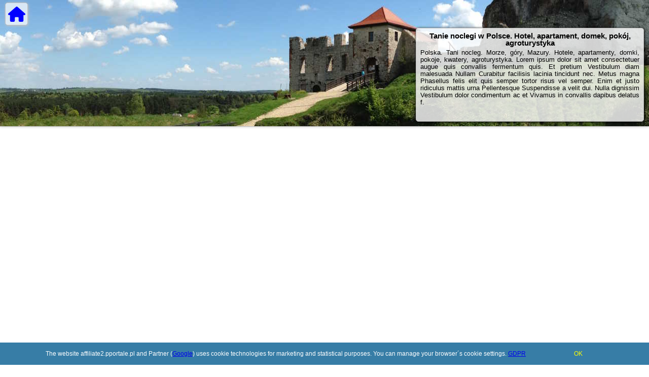

--- FILE ---
content_type: text/html; charset=UTF-8
request_url: https://affiliate2.pportale.pl/atrakcje/Osrodek-narciarski-Szrenica-Ski-Arena-Szklarska-Poreba/823
body_size: 2053
content:
<!DOCTYPE HTML>

<html lang='en'>

<head>
<meta charset='utf-8'><meta name='viewport' content='width=device-width, initial-scale=1'><meta name='author' content='affiliate2.pportale.pl *** PolskiePortale.pl Sp. z o.o.'><meta name='google-site-verification' content='yvOM56apBfNca763GbIkNf-b46wyC18X4afyYHSSMcQ'><link rel='canonical' href='https://affiliate2.pportale.pl'><link rel='sitemap' type='application/xml' title='Site Map' href='/sitemap.xml'><link rel='dns-prefetch' href='//q-xx.bstatic.com'><link rel='dns-prefetch' href='//api.maptiler.com'><link rel='dns-prefetch' href='//pagead2.googlesyndication.com'><link rel='dns-prefetch' href='//cdnjs.cloudflare.com'>
<link href='https://affiliate2.pportale.pl/favicon0.ico' rel='shortcut icon' type='image/x-icon'>
<meta name='robots' content='index, follow'><meta name='robots' content='max-image-preview:large'>
<meta name='keywords' content='noclegi, polska, hotele, apartamenty, domki, spanie, nocowanie, agroturystyka, pokoje, kwatery, tanio, affiliate2.pportale.pl'>
<meta name='description' content='Tanie noclegi w Polsce. Hotel, apartament, domek, pokój, kwatera, agroturystyka. Morze, góry, Mazury. ➡ affiliate2.pportale.pl'>
<title>Tanie noclegi w Polsce. Hotel, apartament, domek, pokój, agroturystyka</title>
<script src='https://code.jquery.com/jquery-3.6.0.min.js'></script><link href='/_css/affiliate2_min.css?0114' rel='stylesheet'><style>header {background:url('https://affiliate2.pportale.pl/_img/short_slider_8.jpg') no-repeat center center;}</style>
<!-- Global site tag (gtag.js) - Google Analytics -->
<script async src="https://www.googletagmanager.com/gtag/js?id=G-450R68E3M3"></script>
<script>
  window.dataLayer = window.dataLayer || [];
  function gtag(){dataLayer.push(arguments);}
  gtag('js', new Date());
  gtag('config', 'G-450R68E3M3');
  gtag('config', 'UA-3412385-15');
  setTimeout("gtag('event', '30s', {'event_category':'affiliate2.pportale.pl', 'event_label':'site_read'});",30000);
</script>
<!-- END Global site tag (gtag.js) - Google Analytics -->
</head>
<body id='body' data-portalversion='2' data-testversion='B'>


<header>
<a href='/' title='home page' class='homePage link boxRadius'><i class='fas fa-home'></i></a><div class='infoBox boxRadius'><h1><strong>Tanie noclegi w Polsce. Hotel, apartament, domek, pokój, agroturystyka</strong></h1><h2>Polska. Tani nocleg. Morze, góry, Mazury. Hotele, apartamenty, domki, pokoje, kwatery, agroturystyka. Lorem ipsum dolor sit amet consectetuer augue quis convallis fermentum quis. Et pretium Vestibulum diam malesuada Nullam Curabitur facilisis lacinia tincidunt nec. Metus magna Phasellus felis elit quis semper tortor risus vel semper. Enim et justo ridiculus mattis urna Pellentesque Suspendisse a velit dui. Nulla dignissim Vestibulum dolor condimentum ac et Vivamus in convallis dapibus delatus f.</h2></div></header>
<main>
<div class='bookingaff' data-aid='1210780' data-target_aid='1210780' data-label_load='' data-label_out='' data-prod='map' 
                                      data-width='100%' data-height='560' data-lang='ualng' data-dest_id='' data-dest_type='landmark' data-latitude='53.491262' 
                                      data-longitude='19.138184' data-mwhsb='0' data-address='' data-zoom='7'><p class='loadMap'>Loading the map of offers ... <br><br> Turn off your ad blocker to find accommodation on the map.</p></div>
        <script>
            (function(d, sc, u) {
              var s = d.createElement(sc), p = d.getElementsByTagName(sc)[0];
              s.type = 'text/javascript';
              s.async = true;
              s.src = u + '?v=' + (+new Date());
              p.parentNode.insertBefore(s,p);
              })(document, 'script', '//aff.bstatic.com/static/affiliate_base/js/flexiproduct.js');
        </script></main>
  
<div id='cookiesInfo'>The website affiliate2.pportale.pl and Partner (<a href="https://policies.google.com/technologies/partner-sites" target="_blank" class="cookiesLink">Google</a>) uses cookie technologies for marketing and statistical purposes. You can manage your browser&acute;s cookie settings. <a href="https://polskieportale.pl/rodo" target="_blank">GDPR</a> <span id='cookiesOk'>OK</span></div>

<footer id='footer' data-p1='atrakcje' data-p2='Osrodek-narciarski-Szrenica-Ski-Arena-Szklarska-Poreba'><div style='font-size:12px;'>&nbsp;</div><small id='footerAuthor'><span id='footerAuthorDate' data-crkey='Osrodek-narciarski-Szrenica-Ski-Arena-Szklarska-Poreba' data-site='affiliate2.pportale.pl'>&copy; 2017-2026</span> <a href='https://polskieportale.pl' target='_blank'>affiliate2.pportale.pl</a></small></footer>
<script data-ad-client='ca-pub-6460175736944505' async src='//pagead2.googlesyndication.com/pagead/js/adsbygoogle.js'></script><script src='/_js/pl_site_min.js?0114' async></script><script src='https://cdnjs.cloudflare.com/ajax/libs/font-awesome/6.1.1/js/all.min.js' crossorigin='anonymous'></script>

</body>
</html>

--- FILE ---
content_type: text/html; charset=UTF-8
request_url: https://www.booking.com/flexiproduct.html?product=map&w=100%25&h=560&lang=en-US%40posix&aid=1210780&target_aid=1210780&dest_type=landmark&fid=1768783889234&latitude=53.491262&longitude=19.138184&mwhsb=0&zoom=7&affiliate-link=widget1&
body_size: 1811
content:
<!DOCTYPE html>
<html lang="en">
<head>
    <meta charset="utf-8">
    <meta name="viewport" content="width=device-width, initial-scale=1">
    <title></title>
    <style>
        body {
            font-family: "Arial";
        }
    </style>
    <script type="text/javascript">
    window.awsWafCookieDomainList = ['booking.com'];
    window.gokuProps = {
"key":"AQIDAHjcYu/GjX+QlghicBgQ/7bFaQZ+m5FKCMDnO+vTbNg96AHqDSf7dyseAvxXfff+th73AAAAfjB8BgkqhkiG9w0BBwagbzBtAgEAMGgGCSqGSIb3DQEHATAeBglghkgBZQMEAS4wEQQMBbAhfC6rywEJSQLoAgEQgDvkSovwKw8drqzo35BraWInANBuiYC/Ydi42ZvWJEuM09r4GJbJcSPceJYTDcFO+WT1lARbyvQfSSoHfg==",
          "iv":"D5490gFNlgAABozU",
          "context":"G1VJqB4gVWoxcFDaAXff6iTNVhZ6FQfbTLCIp9fMJ1mpKCU37HIf3WZYij3dt39Ol+rLozP4dF/P/zYYmjuXLH1BbK/0HRyaNDjIO+clAB//ydV6aO+hCj5VeiRWkagOKoLJqeRvpno6OaDkZkpLvUT2PldN3eyo6DRRb4BFPHHvhUnUTH4/as8s6nPBgpK1W+d9HWGyqAkAxqk+FSQfiNZlKV82ehF+7LRTfQtLH+BClpPK+6DcuBu891m7MasIWuKh848DEdLY88Kcb8f1S/CORUomo6E9PLZJO6Mu/7YuBlUGSOrMmonsMZJ1WYJ/Vh2P392h++7IQVjsmcqxBkGS1bXtZ+5qABi70+3XKdGAvtU="
};
    </script>
    <script src="https://d8c14d4960ca.337f8b16.us-east-2.token.awswaf.com/d8c14d4960ca/a18a4859af9c/f81f84a03d17/challenge.js"></script>
</head>
<body>
    <div id="challenge-container"></div>
    <script type="text/javascript">
        AwsWafIntegration.saveReferrer();
        AwsWafIntegration.checkForceRefresh().then((forceRefresh) => {
            if (forceRefresh) {
                AwsWafIntegration.forceRefreshToken().then(() => {
                    window.location.reload(true);
                });
            } else {
                AwsWafIntegration.getToken().then(() => {
                    window.location.reload(true);
                });
            }
        });
    </script>
    <noscript>
        <h1>JavaScript is disabled</h1>
        In order to continue, we need to verify that you're not a robot.
        This requires JavaScript. Enable JavaScript and then reload the page.
    </noscript>
</body>
</html>

--- FILE ---
content_type: text/html; charset=utf-8
request_url: https://www.google.com/recaptcha/api2/aframe
body_size: 267
content:
<!DOCTYPE HTML><html><head><meta http-equiv="content-type" content="text/html; charset=UTF-8"></head><body><script nonce="nG4XeJiVClrsyB3-9qsjhQ">/** Anti-fraud and anti-abuse applications only. See google.com/recaptcha */ try{var clients={'sodar':'https://pagead2.googlesyndication.com/pagead/sodar?'};window.addEventListener("message",function(a){try{if(a.source===window.parent){var b=JSON.parse(a.data);var c=clients[b['id']];if(c){var d=document.createElement('img');d.src=c+b['params']+'&rc='+(localStorage.getItem("rc::a")?sessionStorage.getItem("rc::b"):"");window.document.body.appendChild(d);sessionStorage.setItem("rc::e",parseInt(sessionStorage.getItem("rc::e")||0)+1);localStorage.setItem("rc::h",'1768783891543');}}}catch(b){}});window.parent.postMessage("_grecaptcha_ready", "*");}catch(b){}</script></body></html>